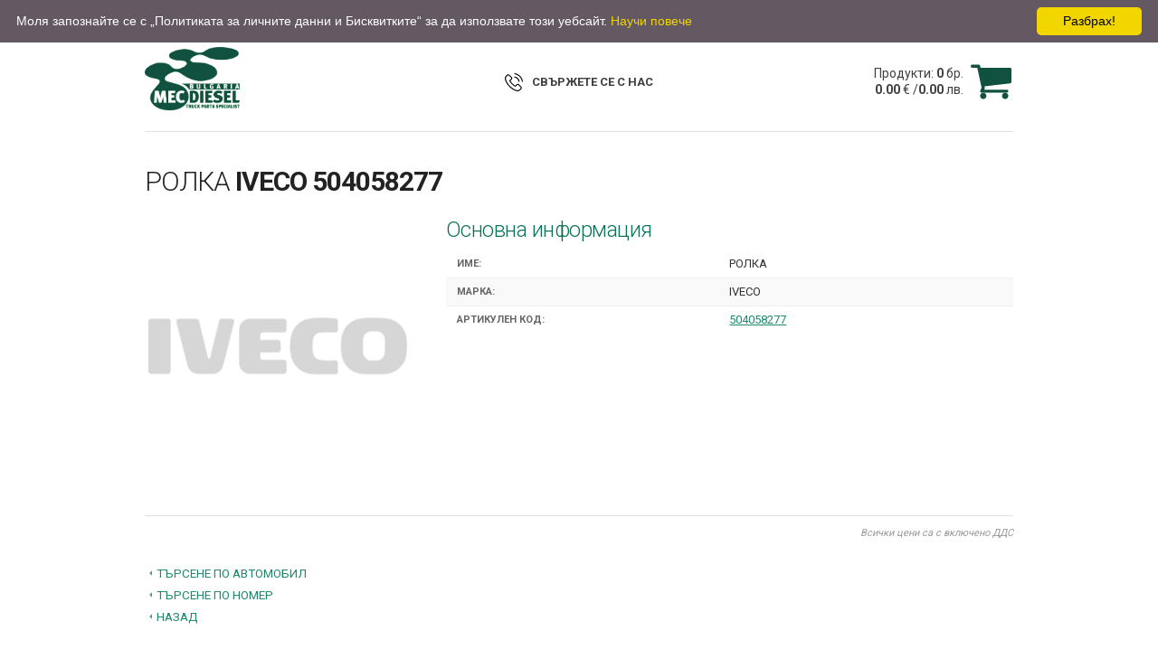

--- FILE ---
content_type: text/html;charset=UTF-8
request_url: https://webshop.mecdiesel.bg/istore/product/rolka-iveco-504058277-art78402
body_size: 7055
content:
<!DOCTYPE html>
<html lang="bg">
<head>
  <meta charset="utf-8">
  <title>РОЛКА IVECO 504058277</title>
  <meta name="description" content="Каталог за авточасти на MEC-DIESEL - Търговия и продажби на едро">
  <meta name="keywords" content="Консумативи, резервни части, масла, двигатели и резервни части за тях, с приложение транспортни средства и идустриални агрегати">
  <meta name="viewport" content="width=device-width, initial-scale=1">
  <meta property="og:title" content="WEBSHOP MEC-DIESEL България ЕООД">
  <meta property="og:type" content="website">
  <meta property="og:url" content="http://webshop.mecdiesel.bg/istore/">
  <meta property="og:image" content="http://webshop.mecdiesel.bg/istore/images/logo.png">
  <meta property="og:description" content="Каталог за авточасти на MEC-DIESEL - Търговия и продажби на едро">
  <meta property="og:site_name" content="WEBSHOP MEC-DIESEL България ЕООД">
  <link rel="stylesheet" href="https://fonts.googleapis.com/css?family=Roboto:300,400,700">
  <link rel="stylesheet" href="/istore/css/style.css?v5.2"> 
  <link rel="icon" type="image/png" href="/istore/images/favicon.png">
  <script src="/istore/js/istore.js"></script>
  <script src="/istore/js/jquery.min.js"></script>
  <script src="/istore/js/owl.carousel.min.js"></script>
</head>
<body>
<nav id="topNav">
  <div class="container rows">
    <div class="one-third column">
      <ul class="signing">
        <li><a href="/istore/search.do">Начало</a></li>
        <li>&nbsp;</li>
        <li><a href="http://www.mecdiesel.bg/bg/%D0%BA%D0%BE%D0%BD%D1%82%D0%B0%D0%BA%D1%82%D0%B8/"  target="_blank">Контакти</a></li>
        <li class="mobile-visibile"><a href="/istore/searchTree.do" title="">Търсене по автомобил</a></li>
        <li class="mobile-visibile"><a href="/istore/search.do" title="">Търсене по номер</a></li>
      </ul>
    </div>
    <div class="one-third column align-center languages">
      <ul>
        <li><a href="/istore/changeLocale.do?lang=bg"><img src="/istore/images/bg.png" alt="Български"><span>Български</span></a></li>
        <li><a href="/istore/changeLocale.do?lang=en"><img src="/istore/images/en.png" alt="English"><span>English</span></a></li>
      </ul>
    </div>
    <div class="one-third column align-right">
      <ul class="signing">
        <li><a href="/istore/logonNow.do">Вход</a></li>
        <li>&nbsp;</li>
        <li><a href="/istore/newRegistration.do">Регистрация</a></li>
      </ul>
    </div>
  </div>
  <button id="mobileButton">
    <span></span>
    <span></span>
    <span></span>
  </button>
</nav>
<div class="container">
<header id="header">
<div class="row repositioner">
  <div class="seven columns">
    <h1><a href="http://www.mecdiesel.bg/" id="logo"><img src="/istore/images/logo.png" alt="MEC-DIESEL"></a></h1>
    
  </div>
  <div class="five columns align-right">
    <a id="cart" class="cl" href="/istore/logonNow.do " title="" >
      <div id="basketList">
        <span>Продукти: <b>0</b> бр.</span>
        <span><b>0.00</b>&nbsp;€
          /<b>0.00</b>&nbsp;лв.</span>
        
      </div>
      <div class="icon" id="basketIco"></div>
    </a>
  </div>
</div>
<div class="align-center phone">
  <strong><a href="http://www.mecdiesel.bg/bg/%D0%BA%D0%BE%D0%BD%D1%82%D0%B0%D0%BA%D1%82%D0%B8/"  target="_blank" title=""><span class="call">СВЪРЖЕТЕ СЕ С НАС</span></a></strong>
</div>
   
</header>
<hr><main>
  
  
  <article id="product" class="u-full-width" itemscope itemtype="http://schema.org/Product">
    <h1 itemprop="name">РОЛКА <b>IVECO 504058277</b></h1>
    <div class="row">
      <div class="four columns">
          <div class="box image">
            <img src="/istore/artImage.do?n=504058277&b=IVECO" alt="РОЛКА IVECO 504058277" title="IVECO 504058277">
          </div>
          
          
      </div>
      <div class="eight columns">
          <h5>Основна информация</h5>
          <dl>
            <dt>Име:</dt><dd>РОЛКА&nbsp;</dd>
            <dt>Марка:</dt><dd>IVECO&nbsp;</dd>
            <dt>Артикулен код:</dt><dd><a href="/istore/search.do;jsessionid=F7BA889F85FDBE8FC934A4AC973E7BAB?n=504058277">504058277</a>&nbsp;</dd>
            
            
          </dl>
          
          
          
          
      </div>
    </div>
    <hr>
    
    <p class="dds">Всички цени са с включено ДДС</p><br>
    <a href="/istore/searchTree.do" title="" class="searchDiff">Търсене по автомобил</a><br>
    <a href="/istore/search.do" title="" class="searchDiff">Търсене по номер</a><br>
    <a href="javascript:history.go(-1)" title="" class="searchDiff">Назад</a>
  </article>
</main>
<hr>
<footer id="footer">
  <p>&copy; 2017 MEC-DIESEL България</p>
  <a href="/istore/doc/Mec%20Diesel%20Bulgaria_GDPR_Policy.pdf" target="_blank"><span>Политика за личните данни и Бисквитките</span></a>
</footer>
</div>
<script src="/istore/js/main.js?v3.2"></script>

<script type="text/javascript" id="cookieinfo"
    src="/istore/js/cookieinfo.min.js"
	data-bg="#645862"
	data-fg="#FFFFFF"
	data-link="#F1D600"
	data-cookie="cookieinfo"
    data-position="top"
    data-text-align="left"
    data-moreinfo  ="/istore/doc/Mec%20Diesel%20Bulgaria_GDPR_Policy.pdf"
    data-linkmsg ="Научи повече"
    data-message="Моля запознайте се с „Политиката за личните данни и Бисквитките“ за да използвате този уебсайт."
    data-close-text="Разбрах!">
</script>
<script type="text/javascript">
var Tawk_API=Tawk_API||{}, Tawk_LoadStart=new Date();
    Tawk_API.onChatEnded = function(){document.cookie = '__tawkuuid=-1;domain=localhost;path=/;expires=Thu, 01 Jan 1970 00:00:00 UTC';window.location.reload();};
    (function(){var s1=document.createElement("script"),s0=document.getElementsByTagName("script")[0];
    s1.async=true;s1.src='https://embed.tawk.to/58c9026255c2fd09f88e076b/default';
    s1.charset='UTF-8';s1.setAttribute('crossorigin','*');s0.parentNode.insertBefore(s1,s0);})();

    (function(i,s,o,g,r,a,m){i['GoogleAnalyticsObject']=r;i[r]=i[r]||function(){
    (i[r].q=i[r].q||[]).push(arguments)},i[r].l=1*new Date();a=s.createElement(o),
    m=s.getElementsByTagName(o)[0];a.async=1;a.src=g;m.parentNode.insertBefore(a,m)
    })(window,document,'script','https://www.google-analytics.com/analytics.js','ga');
    ga('create', 'UA-98016481-1', 'auto');
    ga('send', 'pageview');
</script>


</body>
</html>

--- FILE ---
content_type: text/javascript
request_url: https://webshop.mecdiesel.bg/istore/js/istore.js
body_size: 12549
content:

var treeId = "tree";
var treeClass = "mktree";
var treeBoxId = "treeBox";

var nodeLinkClass = "bullet";
var nodeOpenClass = "liOpen";
var nodeClosedClass = "liClosed";
var nodeBulletClass = "liBullet";

var _selectedNode = null;

function loadTree(url,sender){
	var httpConnector = null;
    var box = document.getElementById(treeBoxId);
    box.innerHTML = "<div id=\"indicator\">Зареждане ...</div>";
	httpConnector = new XMLHttpRequest();
	httpConnector.onreadystatechange = function() {
		if (sender) sender.disabled=false;
		// XMLHttp is ready
		if (httpConnector.readyState == 4 ){
			// Status is OK
			if (httpConnector.status == 200) {
				box.innerHTML = httpConnector.responseText;
				processList(document.getElementById(treeId));
			} else if (httpConnector.status == 401) {
				window.location="/istore/logonNow.do";
			} else {
				// Show HTTP error
				box.innerHTML = "XMLHttp Грешка!"+
								"<br>Статус: HTTP "+httpConnector.status;
			}
		}
	}
	httpConnector.open("GET", url, true);
	httpConnector.send(null);
	if (sender) sender.disabled=true;
}

var googleChrome = (window.chrome !== null) && (window.navigator.vendor === "Google Inc.");
if (typeof XMLHttpRequest === "undefined") {
  XMLHttpRequest = function () {
    try { return new ActiveXObject("Msxml2.XMLHTTP.6.0"); } catch (e) {}
    try { return new ActiveXObject("Msxml2.XMLHTTP.3.0"); } catch (e) {}
    try { return new ActiveXObject("Microsoft.XMLHTTP");  } catch (e) {}
    throw new Error("This browser does not support XMLHttpRequest.");
  };
}

showDropdown = function (element) {
    var event;
    event = document.createEvent('MouseEvents');
    event.initMouseEvent('mousedown', true, true, window);
    element.dispatchEvent(event);
};

function loadSelect(targerId,url,sender,setfocus){
	var httpConnector = null;
	var target = document.getElementById(targerId)
    if (target==null || target.options==null){
        return;
    }
	target.options.length = 0;
	target.options[0]=new Option("Зареждане ...","");
	target.selectedIndex=0;
    target.disabled=true;
	httpConnector = new XMLHttpRequest();
	httpConnector.onreadystatechange = function()   {
		// XMLHttp is ready
		if (httpConnector.readyState == 4 ){
			if (sender) sender.disabled=false;
			// Status is OK
			if (httpConnector.status == 200) {
				target.options.length = 0;
				xmlObj=httpConnector.responseXML.documentElement;
				if(xmlObj!=null){
					var x=xmlObj.getElementsByTagName('option');
					for(var i=0;i<x.length;i++){
						val = xmlObj.getElementsByTagName('value')[i].firstChild.data;
						txt = xmlObj.getElementsByTagName('text')[i].firstChild.data;
						target.options[i]=new Option(txt, val);
					}
					target.disabled=false;
					if (setfocus) {
						target.focus();
						if (googleChrome) showDropdown(target);
					}
				}
			} else if (httpConnector.status == 401) {
				window.location="/istore/logonNow.do";
			} else {
				// Show HTTP error
				alert("err: "+httpConnector.status+
					  "\nurl: "+url);
			}
		}
	}
	httpConnector.open("GET", url, true);
	httpConnector.send(null);
	if (sender) sender.disabled=true;
}

function loadContent(targerId,url,indicate,btn){
    var httpConnector = null;
    var target = document.getElementById(targerId)
    if (target==null){
        return;
    }
	if (indicate) {
		indicate.style.backgroundImage = "url('/istore/images/load.svg')";
        indicate.style.backgroundRepeat = "no-repeat";
    }
    if (btn)
       btn.disabled = true;
    httpConnector = new XMLHttpRequest();
	httpConnector.onreadystatechange = function()   {
		// XMLHttp is ready
		if (httpConnector.readyState == 4 ){
			if (indicate)
				indicate.style.backgroundImage = "";
			if (btn)
			   btn.disabled = false;
			// Status is OK
			if (httpConnector.status == 200) {
				target.innerHTML = httpConnector.responseText;
				if (indicate && !btn) {
                    quantInit("quantRow");
                    scrollTo('#searchResult');
                }
			} else if (httpConnector.status == 401) {
				window.location="/istore/logonNow.do";
			} else {
				// Show HTTP error
				target.innerHTML = "<div style='color: #FF0000;'>XMLHttp Грешка!"+
								"<br>Статус: HTTP "+httpConnector.status+"</div><br>";
			}
		}
	}
	httpConnector.open("GET", encodeURI(url), true);
	httpConnector.send(null);
}

function rotateBanners(elem) {
  var active = $(elem+" div.active");
  var next = active.next();
  if (next.length == 0)
    next = $(elem+" div:first");
  active.removeClass("active").fadeOut(1200);
  next.addClass("active").fadeIn(1200);
}

function startRotator(elem) {
  $(elem+" div").fadeOut(0);
  $(elem+" div:first").fadeIn(0).addClass("active");
  setInterval("rotateBanners('"+elem+"')", 7500);
}

function showIndicator(f) {
   document.getElementById('submitBtn').disabled = true;
   document.getElementById('loadIndicator').style.backgroundImage = "url('/istore/images/load.svg') ";
   document.getElementById('loadIndicator').style.backgroundRepeat = "no-repeat";
}

function updateQty(input, new_value) {
    var matId = input.attr('id').substr(4);
    var f = document.createElement('form');f.style.display='none';f.method='post';f.action='/istore/viewBasket.do';
    var m = document.createElement('input');m.type='hidden';m.name='matId';m.value= matId;
    var q = document.createElement('input');q.type='hidden';q.name='quantity';q.value=new_value;
    var a = document.createElement('input');a.type='hidden';a.name='calcAction';a.value=1;
    document.body.appendChild(f);
    f.appendChild(m);
    f.appendChild(q);
    f.appendChild(a);
    f.submit();
}

function fancyConfirm(msg,callbackYes,callbackNo) {
    jQuery.fancybox({
        'modal' : true,
        'content' : "<div class='confirmBox'><h2>"+msg+"<h2><div style='text-align:right;margin-top:20px;'>"+
                    "<input type='button' id='btnYes' class='submitB' value='Добре'/>"+
                    "<input type='button' id='btnNo' class='submitB' value='Отказ'/>"+
                    "</div></div>",
        'beforeShow' : function() {
            jQuery("#btnNo").click(function() {
                $.fancybox.close();
                if (callbackNo != null)
                    callbackNo();
            });
            jQuery("#btnYes").click(function() {
                $.fancybox.close();
                callbackYes();
            });
        }
    });
}

function fancyAlert(msg) {
    jQuery.fancybox({
        'modal' : true,
        'content' : "<div class='confirmBox'><h2>"+msg+"<h2><div style='text-align:right;margin-top:20px;'>"+
                    "<input type='button' id='btnOk' class='submitB' value='Добре'/>"+
                    "</div></div>",
        'beforeShow' : function() {
            jQuery("#btnOk").click(function() {
                $.fancybox.close();
            });
        }
    });
    return false;
}

function addMat(m, btn) {
    try {
        var frm = document.getElementById("F"+m);
        var act = frm.action+"?";
        for (var i=0;i<frm.length;i++)  {
            act += frm.elements[i].name+"="+frm.elements[i].value+"&";
        }
        loadContent("basketList",act+"cacheControl="+Math.random(),document.getElementById("basketIco"), btn);
	} catch (err) {
		alert('Грешка при добавяне!\nСистемна грешка: '+err.name +" - "+err.message);
	} finally {
		return false;
	}
}

function brandChanged(b){
    document.getElementById("type").options.length=0;
    document.getElementById("type").disabled=true;
	document.getElementById("searchResult").innerHTML = "";
	document.getElementById("detalisBox").innerHTML = "";
	document.getElementById(treeBoxId).innerHTML = "";
    loadSelect("model","/istore/loadModels.do?id="+b.value,b,(b.value>0));
    loadSelect("year","/istore/loadModelYears.do?id="+b.value,b);
    if (b.value==-1) loadSelect("brand","/istore/loadBrands.do?all=yes",b,true);
    return true;
}

function yearChanged(y){
    document.getElementById("type").options.length=0;
    document.getElementById("type").disabled=true;    
    document.getElementById("searchResult").innerHTML = "";
	document.getElementById("detalisBox").innerHTML = "";
	document.getElementById(treeBoxId).innerHTML = "";
    brandId = document.getElementById("brand").value;
    loadSelect("model","/istore/loadModels.do?id="+brandId+"&y="+y.value,y,true);
    return true;
}

function modelChanged(m){
	document.getElementById(treeBoxId).innerHTML = "";
	document.getElementById("detalisBox").innerHTML = "";
	document.getElementById("searchResult").innerHTML = "";
    loadSelect("type","/istore/loadTypes.do?id="+m.value,m,true);
	return true;
}

function typeChanged(t){
	document.getElementById("searchResult").innerHTML = "";
	loadTree("/istore/loadTree.do?id="+t.value,t);
	document.getElementById("detalisBox").innerHTML = "Зареждане ...";
	loadContent("detalisBox","/istore/loadDetails.do?id="+t.value);
	return true;
}

// On expand - roll up other nodes on same lavel 
function compactTree(ul,itemId) {
	if (!ul.childNodes || ul.childNodes.length==0) { return false; }	
	for (var itemi=0;itemi<ul.childNodes.length;itemi++) {// Iterate LIs
		var item = ul.childNodes[itemi];
		if ((item!=itemId) && (item.nodeName == "LI")) {// Iterate things in this LI						
			var subLists = false;
			for (var sitemi=0;sitemi<item.childNodes.length;sitemi++) {
				var sitem = item.childNodes[sitemi];
				if (sitem.nodeName=="UL")
					subLists = true;
			}
			if (subLists)
				item.className = nodeClosedClass;
		}
	}
}

// Process a UL tag and all its children, to convert to a tree
function processList(ul) {
	if (!ul.childNodes || ul.childNodes.length==0) { return; }
	// Iterate LIs
	for (var itemi=0;itemi<ul.childNodes.length;itemi++) {
		var item = ul.childNodes[itemi];
		if (item.nodeName == "LI") {
			// Iterate things in this LI
			var subLists = false;
			for (var sitemi=0;sitemi<item.childNodes.length;sitemi++) {
				var sitem = item.childNodes[sitemi];
				if (sitem.nodeName=="UL") {
					subLists = true;
					processList(sitem);
				} else {
					if (item.id) {
						item.onclick = function () {
							if (_selectedNode)
								_selectedNode.style.fontWeight = "normal";
							_selectedNode = this;
							_selectedNode.style.fontWeight = "bold";

						    var typeId = document.getElementById("type");
                            //document.getElementById("searchResult").innerHTML = "";                            
                            loadContent("searchResult","/istore/searchTree.do?nodeId="+this.id+
							                           "&typeId="+typeId.value+
							                           "&cacheControl="+Math.random(), document.getElementById("loadIndicator"));
						};
						item.onmouseover = function () { this.style.textDecoration = 'underline'; };
						item.onmouseout = function () { this.style.textDecoration = 'none'; }
                        item.style.textTransform = "none";
                        item.style.color = "black";
                    }
				}
			}
			var s= document.createElement("SPAN");
			var t= '\u00A0'; // &nbsp;
			s.className = nodeLinkClass;
			if (subLists) {
				// This LI has UL's in it, so it's a +/- node
				if (item.className==null || item.className=="") {
					item.className = nodeClosedClass;
				}
				// If it's just text, make the text work as the link also
				if (item.firstChild.nodeName=="#text") {
					t = t+item.firstChild.nodeValue;
					item.removeChild(item.firstChild);
				}
				s.onclick = function () {
					this.parentNode.className = (this.parentNode.className==nodeOpenClass) ? nodeClosedClass : nodeOpenClass;
					if (this.parentNode.className==nodeOpenClass)  // When expanding - call compacting function
						compactTree(this.parentNode.parentNode,this.parentNode);
					return false;
				}
			}
			else {
				// No sublists, so it's just a bullet node
				item.className = nodeBulletClass;
				if (item.style.fontWeight == "bold") 
					_selectedNode = item;
				s.onclick = function () { return false; }
			}
			s.appendChild(document.createTextNode(t));
			item.insertBefore(s,item.firstChild);
		}
	}
}
